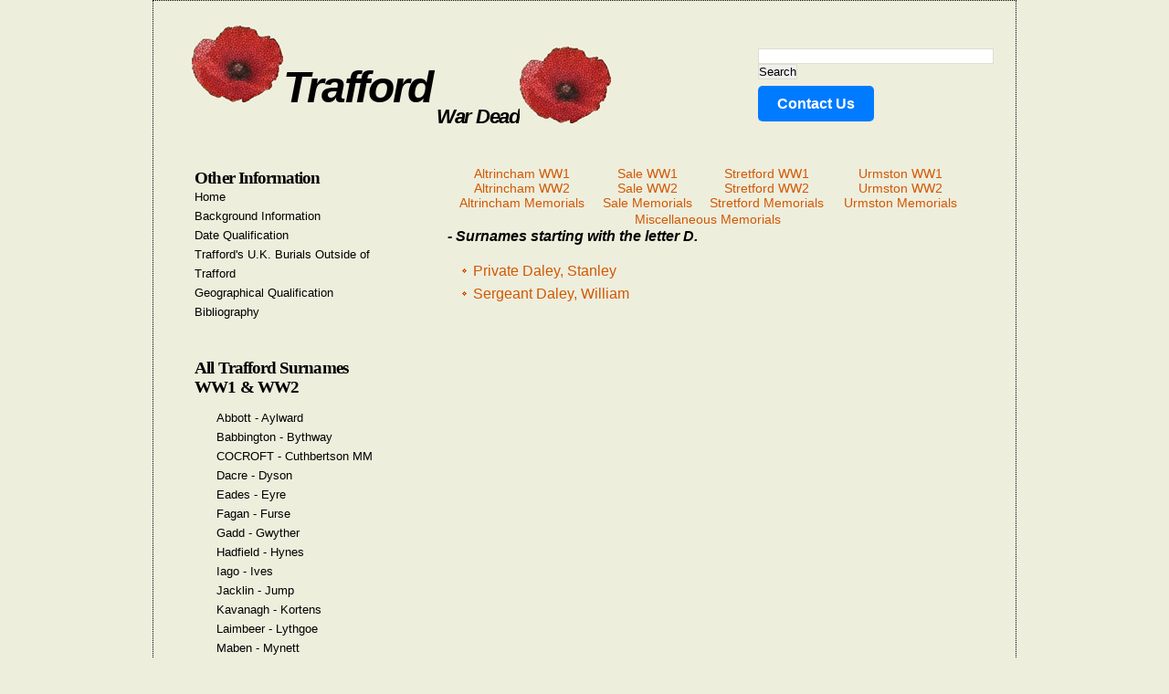

--- FILE ---
content_type: text/html; charset=UTF-8
request_url: https://traffordwardead.co.uk/index.php?letter=D&place=&war=&soldier=Daley&date_died=&country_died=
body_size: 8097
content:
<!DOCTYPE html 
     PUBLIC "-//W3C//DTD XHTML 1.0 Transitional//EN"
     "http://www.w3.org/TR/xhtml1/DTD/xhtml1-transitional.dtd">
<html xmlns="http://www.w3.org/1999/xhtml">
<head>
<meta http-equiv="content-type" content="text/html; charset=utf-8" />
<title>Dedicated to remembering people of Trafford with the surname of Daley that fought in both world wars for our freedom. </title>
<meta name="description" content="Trafford War Dead - Dedicated to remembering those that fought in both world wars for our freedom.This page remembers people of Trafford with the surname of Daley that fought in both world wars." />
<link href="default.css" rel="stylesheet" type="text/css" media="screen" />
<link rel="stylesheet" href="/js/picture_js/lightbox.css" type="text/css" media="screen" />
<script src="/js/prototype.js"></script> 
<script src="/js/scriptaculous.js"></script> 
<script src="/js/effects.js"></script> 
<script src="/js/builder.js"></script> 
<script src="/js/controls.js"></script> 
<script src="/js/slider.js"></script> 
<script src="/js/sound.js"></script> 
<script type="text/javascript" src="/js/picture_js/lightbox.js"></script>
<script type="text/javascript">
window.google_analytics_uacct = "UA-3464629-5";
</script>
</head>
<body>
<table class="main" summary="main table for site">
<tr>
<td>
<div id="header">
	<div id="logo"><a href="http://www.traffordwardead.co.uk" class="newlink">
		<h1><img src="../images/poppy.jpg" alt = "Trafford War Dead - Poppy Image"/>Trafford</h1>
		<p>War Dead<img src="../images/poppy.jpg" alt="Trafford War Dead - Poppy Image" /></p></a>
		
	</div>
	<div id="search">

<form action="http://www.traffordwardead.co.uk/search.php" id="cse-search-box">
  <div>
    <input type="hidden" name="cx" value="partner-pub-0307394510510881:ahl5x8-bcrm" />
    <input type="hidden" name="cof" value="FORID:9" />
    <input type="hidden" name="ie" value="UTF-8" />
    <input type="text" name="q" size="31" />
    <input type="submit" name="sa" value="Search" />
  </div>
</form>
<script type="text/javascript" src="http://www.google.com/coop/cse/brand?form=cse-search-box&amp;lang=en"></script>
<br/>
<SCRIPT LANGUAGE="JavaScript">
user = 'enquiries';
site = 'traffordwardead.co.uk';
document.write('<a href=\"mailto:' + user + '@' + site + '\"  class="contact-button">');
document.write('Contact Us</a>');
</SCRIPT>
	</div>
</div><!-- start page -->
<div id="page">
	<!-- start content -->
		<div id="content">
		<div class="post">	
			
				<div style="width: 100%;margin-left: auto;margin-right: auto;">
					<table style="width: 100%;" class="menutable" summary="table for war menu">
						<tr>
							<td>
								<a href="index.php?place=altrincham&amp;war=I&amp;letter=D" title="War Dead from World War I in Altrincham">Altrincham WW1</a> <br/>
								<a href="index.php?place=altrincham&amp;war=II&amp;letter=D" title="War Dead from World War II in Altrincham">Altrincham WW2</a><br/>
								<a href="index.php?place=altrincham&amp;memorials=TRUE" title="War Memorials in Altricham">Altrincham Memorials</a>	
							</td>
							<td>
								<a href="index.php?place=sale&amp;war=I&amp;letter=D" title="War Dead from World War I in Sale">Sale WW1</a> <br/>
								<a href="index.php?place=sale&amp;war=II&amp;letter=D" title="War Dead from World War II in Sale">Sale WW2</a><br/>
								<a href="index.php?place=sale&amp;memorials=TRUE" title="War Memorials in Sale">Sale Memorials</a>	
							</td>
							<td>
								<a href="index.php?place=stretford&amp;war=I&amp;letter=D" title="War Dead from World War I in Stretford">Stretford WW1</a> <br/>
								<a href="index.php?place=stretford&amp;war=II&amp;letter=D" title="War Dead from World War II in Stretford">Stretford WW2</a><br/>
								<a href="index.php?place=stretford&amp;memorials=TRUE" title="War Memorials in Stretford">Stretford Memorials</a>	
							</td>
							<td>
								<a href="index.php?place=urmston&amp;war=I&amp;letter=D" title="War Dead from World War I in Urmston">Urmston WW1</a> <br/>
								<a href="index.php?place=urmston&amp;war=II&amp;letter=D" title="War Dead from World War II in Urmston">Urmston WW2</a><br/>
								<a href="index.php?place=urmston&amp;memorials=TRUE" title="War Memorials in Urmston">Urmston Memorials</a>	
							</td>
						</tr>
						<tr>
							<td colspan="4">
								<a href="index.php?place=miscellaneous&amp;memorials=TRUE" title="Miscellaneous Memorials">Miscellaneous Memorials</a>		
							</td>
						</tr>
					</table>
				</div>
				<strong><em>
			 - Surnames starting with the letter D.&nbsp;</em></strong>
			<div class="entry">
			<ul>
					<li>
						<a href="index.php?sold_id=s%3A8%3A%22158%2Csale%22%3B&letter=D&amp;place=&amp;war=&soldier=Daley">Private Daley, Stanley</a>
					</li>
				
					<li>
						<a href="index.php?sold_id=s%3A13%3A%22235%2Cstretford%22%3B&letter=D&amp;place=&amp;war=&soldier=Daley">Sergeant Daley, William</a>
					</li>
				</ul>
			</div>
		</div>
	</div>		<div id="sidebar">
		<ul>
			<li>
			<h2>Other Information<br /></h2>
			<a href="index.php">Home</a><br />
			<a href="background.php">Background Information</a><br />
			<a href="date.php">Date Qualification</a><br />
			<a href="burials.php">Trafford's U.K. Burials Outside of Trafford</a><br />
			<a href="geographical.php">Geographical Qualification</a><br />
			<a href="bibliography.php">Bibliography</a></li>
		</ul>
		<ul>
			<li>
				<h2>All Trafford Surnames <br/> WW1 &amp; WW2</h2>				
					<ul> 	<li><a href="index.php?letter=A&amp;place=&amp;war=">Abbott - Aylward </a></li>	<li><a href="index.php?letter=B&amp;place=&amp;war=">Babbington - Bythway </a></li>	<li><a href="index.php?letter=C&amp;place=&amp;war=">COCROFT - Cuthbertson MM </a></li>	<li><a href="index.php?letter=D&amp;place=&amp;war=">Dacre - Dyson </a></li>	<li><a href="index.php?letter=E&amp;place=&amp;war=">Eades - Eyre </a></li>	<li><a href="index.php?letter=F&amp;place=&amp;war=">Fagan - Furse </a></li>	<li><a href="index.php?letter=G&amp;place=&amp;war=">Gadd - Gwyther </a></li>	<li><a href="index.php?letter=H&amp;place=&amp;war=">Hadfield - Hynes </a></li>	<li><a href="index.php?letter=I&amp;place=&amp;war=">Iago - Ives </a></li>	<li><a href="index.php?letter=J&amp;place=&amp;war=">Jacklin - Jump </a></li>	<li><a href="index.php?letter=K&amp;place=&amp;war=">Kavanagh - Kortens </a></li>	<li><a href="index.php?letter=L&amp;place=&amp;war=">Laimbeer - Lythgoe </a></li>	<li><a href="index.php?letter=M&amp;place=&amp;war=">Maben - Mynett </a></li>	<li><a href="index.php?letter=N&amp;place=&amp;war=">Naismith - Nye </a></li>	<li><a href="index.php?letter=O&amp;place=&amp;war=">O'Brien - Oxley </a></li>	<li><a href="index.php?letter=P&amp;place=&amp;war=">Page - Pynches </a></li>	<li><a href="index.php?letter=Q&amp;place=&amp;war=">Quigley - Quinn </a></li>	<li><a href="index.php?letter=R&amp;place=&amp;war=">Race - Rylent </a></li>	<li><a href="index.php?letter=S&amp;place=&amp;war=">Sabine - Sykes </a></li>	<li><a href="index.php?letter=T&amp;place=&amp;war=">Tabb - Tyson </a></li>	<li><a href="index.php?letter=U&amp;place=&amp;war=">Underwood - Utting </a></li>	<li><a href="index.php?letter=V&amp;place=&amp;war=">Vagg - Vost </a></li>	<li><a href="index.php?letter=W&amp;place=&amp;war=">Waddington - Wynne </a></li>	<li><a href="index.php?letter=Y&amp;place=&amp;war=">Yapp - Yuill </a></li>	</ul>			</li>
		</ul>
	</div>	<div style="clear: both;">&nbsp;</div>
</div>
<div id="footer">
	<p>
		Site Concept and Design:  George Cogswell <br/>
		<a href="http://www.ihelm-enterprises.co.uk">Bespoke Programming and Hosting</a> by Ihelm Enterprises Ltd.
	</p>
</div>
<script type="text/javascript">
var gaJsHost = (("https:" == document.location.protocol) ? "https://ssl." : "http://www.");
document.write(unescape("%3Cscript src='" + gaJsHost + "google-analytics.com/ga.js' type='text/javascript'%3E%3C/script%3E"));
</script>
<script type="text/javascript">
var pageTracker = _gat._getTracker("UA-3464629-5");
pageTracker._trackPageview();
</script>
</td>
</tr>
</table>
<br />
</body>
</html>